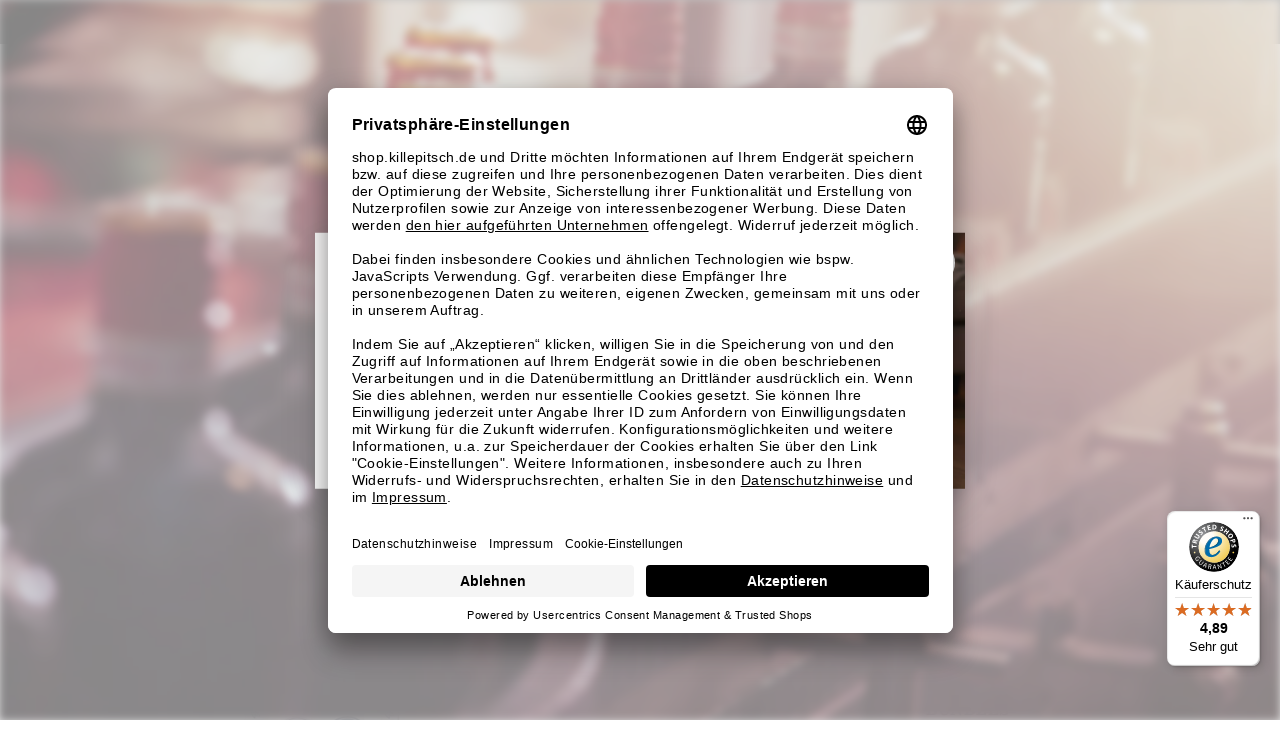

--- FILE ---
content_type: text/css
request_url: https://shop.killepitsch.de/cdn/shop/t/12/assets/barrierefreiheit.css?v=88675210996374735601751903512
body_size: 135
content:
.material-icons{font-family:Material Icons;font-weight:400;font-style:normal;font-size:24px;line-height:1;letter-spacing:normal;text-transform:none;display:inline-block;white-space:nowrap;word-wrap:normal;direction:ltr;-webkit-font-feature-settings:"liga";-webkit-font-smoothing:antialiased}.wcag-menu,.wcag-menu-btn{position:fixed;transition:.3s;z-index:500000;color:#000!important}.wcag-widget *{box-sizing:border-box}#wcag-widget-container{display:inline-block;padding:0;margin:0}#wcag-widget-container svg{display:flex}.wcag-menu-btn{bottom:20px;background:#000!important;box-shadow:0 5px 15px #00000026,0 2px 4px #0003;border-radius:50%;align-items:center;justify-content:center;transform:translateY(0);width:64px;height:64px;display:flex;fill:#fff;cursor:pointer}.wcag-menu-btn svg{width:34px;height:34px;min-height:34px;min-width:34px;max-width:34px;max-height:34px;background:0 0!important}.wcag-menu-btn:hover{transform:scale(1.05)}.wcag-menu{display:none;border-radius:8px;box-shadow:-1px 0 20px -14px #000;opacity:1;overflow:hidden;background:#fff;width:500px;line-height:1;font-size:14px;height:calc(100vh - 115px);letter-spacing:.015em}.wcag-btn{font-size:14px!important}.wcag-menu-header{display:flex;align-items:center;justify-content:space-between;background:#000;color:#fff;padding-left:12px}.wcag-menu-header.h5{display:flex;align-items:center;justify-content:space-between;width:100%}.wcag-menu-header>div{display:flex}.wcag-menu-header div[role=button]{padding:12px;cursor:pointer}.wcag-menu-header div[role=button]:hover,.wcag-minus:hover,.wcag-plus:hover{opacity:.8}.wcag-items{display:flex;gap:10px;padding:0;list-style:none;flex-wrap:wrap;justify-content:space-between}.wcag-btn{width:30%;height:120px;border-radius:8px;padding:15px;display:flex;align-items:center;justify-content:center;flex-direction:column;text-align:center;color:#000;background:#f5f5f5;border:3px solid #f5f5f5;transition:background-color .3s;cursor:pointer}.wcag-btn .material-icons{margin-bottom:16px}.wcag-btn:hover{border-color:#000}.wcag-btn.wcag-selected{background:#000;color:#fff;border-color:#000}.wcag-menu-content{overflow:scroll;max-height:95%;color:#000}.wcag-card{margin:0 15px 30px}.wcag-adjust-font{background:#f5f5f5;padding:20px 25px;margin-bottom:16px}.wcag-adjust-font .label{display:flex;align-items:center}.wcag-adjust-font>div{display:flex;justify-content:space-between;margin-top:20px;align-items:center;font-size:16px}.wcag-adjust-font div[role=button]{background:#000;border-radius:50%;width:36px;height:36px;display:flex;align-items:center;justify-content:center;color:#fff;cursor:pointer}.wcag-resize-handle{position:absolute;width:17px;height:17px;right:0;bottom:0;cursor:nwse-resize;z-index:1000;clip-path:polygon(100% 0,100% 100%,0 100%);background:repeating-linear-gradient(135deg,#ffffff80,#ffffff80 2px,#fff 0,#000 4px)}.icon-wcag{cursor:pointer}.barriere-icon.white{color:#fff}.barriere-icon.white svg path{fill:#fff}@media screen and (max-width: 1149px){.desktop-barriere{display:none!important}}@media only screen and (max-width:560px){.wcag-menu{width:100vw;top:0!important;left:0!important}.wcag-resize-handle{display:none}}
/*# sourceMappingURL=/cdn/shop/t/12/assets/barrierefreiheit.css.map?v=88675210996374735601751903512 */


--- FILE ---
content_type: text/javascript
request_url: https://widgets.trustedshops.com/js/X8ACC6D02DC6BAF8CD33C367339A532E9.js
body_size: 1323
content:
((e,t)=>{const a={shopInfo:{tsId:"X8ACC6D02DC6BAF8CD33C367339A532E9",name:"killepitsch.de",url:"https://shop.killepitsch.de/",language:"de",targetMarket:"DEU",ratingVariant:"WIDGET",eTrustedIds:{accountId:"acc-fcfa51bf-d160-4ee3-872d-4a2ed38903d8",channelId:"chl-0275c059-8801-4bbc-9f21-1c4643de3fa7"},buyerProtection:{certificateType:"CLASSIC",certificateState:"PRODUCTION",mainProtectionCurrency:"EUR",classicProtectionAmount:100,maxProtectionDuration:30,plusProtectionAmount:2e4,basicProtectionAmount:100,firstCertified:"2023-10-12 09:22:46"},reviewSystem:{rating:{averageRating:4.89,averageRatingCount:357,overallRatingCount:636,distribution:{oneStar:4,twoStars:1,threeStars:1,fourStars:18,fiveStars:333}},reviews:[{average:4,buyerStatement:"die Lieferzeit war zu lange , leider",rawChangeDate:"2026-01-16T14:14:15.000Z",changeDate:"16.1.2026",transactionDate:"3.1.2026"},{average:5,buyerStatement:"Schnelle Lieferung, alles super",rawChangeDate:"2026-01-16T10:24:06.000Z",changeDate:"16.1.2026",transactionDate:"9.1.2026"},{average:5,buyerStatement:"Super schnelle Abwicklung",rawChangeDate:"2026-01-11T16:18:43.000Z",changeDate:"11.1.2026",transactionDate:"4.1.2026"}]},features:["SHOP_CONSUMER_MEMBERSHIP","GUARANTEE_RECOG_CLASSIC_INTEGRATION","MARS_REVIEWS","MARS_EVENTS","DISABLE_REVIEWREQUEST_SENDING","MARS_QUESTIONNAIRE","MARS_PUBLIC_QUESTIONNAIRE"],consentManagementType:"OFF",urls:{profileUrl:"https://www.trustedshops.de/bewertung/info_X8ACC6D02DC6BAF8CD33C367339A532E9.html",profileUrlLegalSection:"https://www.trustedshops.de/bewertung/info_X8ACC6D02DC6BAF8CD33C367339A532E9.html#legal-info",reviewLegalUrl:"https://help.etrusted.com/hc/de/articles/23970864566162"},contractStartDate:"2023-08-18 00:00:00",shopkeeper:{name:"Peter Busch GmbH & Co. KG",street:"Holzstrasse 4",country:"DE",city:"Düsseldorf",zip:"40221"},displayVariant:"full",variant:"full",twoLetterCountryCode:"DE"},"process.env":{STAGE:"prod"},externalConfig:{trustbadgeScriptUrl:"https://widgets.trustedshops.com/assets/trustbadge.js",cdnDomain:"widgets.trustedshops.com"},elementIdSuffix:"-98e3dadd90eb493088abdc5597a70810",buildTimestamp:"2026-01-18T05:45:45.551Z",buildStage:"prod"},r=a=>{const{trustbadgeScriptUrl:r}=a.externalConfig;let n=t.querySelector(`script[src="${r}"]`);n&&t.body.removeChild(n),n=t.createElement("script"),n.src=r,n.charset="utf-8",n.setAttribute("data-type","trustbadge-business-logic"),n.onerror=()=>{throw new Error(`The Trustbadge script could not be loaded from ${r}. Have you maybe selected an invalid TSID?`)},n.onload=()=>{e.trustbadge?.load(a)},t.body.appendChild(n)};"complete"===t.readyState?r(a):e.addEventListener("load",(()=>{r(a)}))})(window,document);